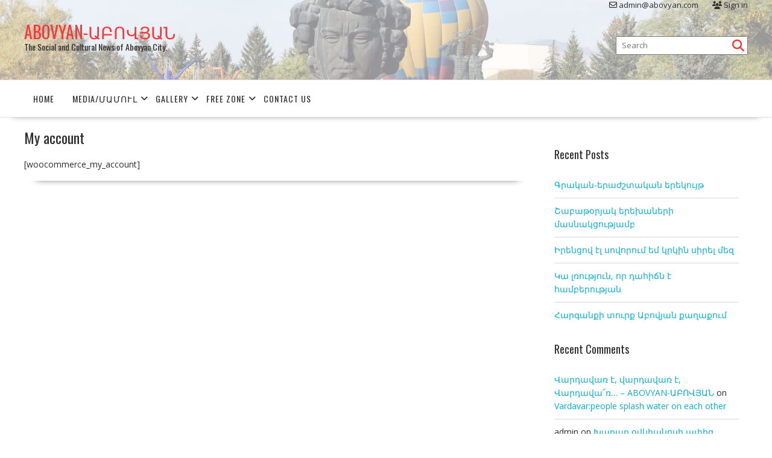

--- FILE ---
content_type: text/html; charset=UTF-8
request_url: https://abovyan.com/my-account/
body_size: 15154
content:
<!DOCTYPE html>
        <html lang="en-US" xmlns="http://www.w3.org/1999/html">
    	<head>

		        <meta charset="UTF-8">
        <meta name="viewport" content="width=device-width, initial-scale=1">
        <link rel="profile" href="http://gmpg.org/xfn/11">
        <link rel="pingback" href="https://abovyan.com/xmlrpc.php">
    <title>My account &#8211; ABOVYAN-ԱԲՈՎՅԱՆ</title>
<meta name='robots' content='max-image-preview:large' />
	<style>img:is([sizes="auto" i], [sizes^="auto," i]) { contain-intrinsic-size: 3000px 1500px }</style>
	<link rel='dns-prefetch' href='//fonts.googleapis.com' />
<link rel="alternate" type="application/rss+xml" title="ABOVYAN-ԱԲՈՎՅԱՆ &raquo; Feed" href="https://abovyan.com/feed/" />
<link rel="alternate" type="application/rss+xml" title="ABOVYAN-ԱԲՈՎՅԱՆ &raquo; Comments Feed" href="https://abovyan.com/comments/feed/" />
<script type="text/javascript">
/* <![CDATA[ */
window._wpemojiSettings = {"baseUrl":"https:\/\/s.w.org\/images\/core\/emoji\/16.0.1\/72x72\/","ext":".png","svgUrl":"https:\/\/s.w.org\/images\/core\/emoji\/16.0.1\/svg\/","svgExt":".svg","source":{"concatemoji":"https:\/\/abovyan.com\/wp-includes\/js\/wp-emoji-release.min.js?ver=6.8.3"}};
/*! This file is auto-generated */
!function(s,n){var o,i,e;function c(e){try{var t={supportTests:e,timestamp:(new Date).valueOf()};sessionStorage.setItem(o,JSON.stringify(t))}catch(e){}}function p(e,t,n){e.clearRect(0,0,e.canvas.width,e.canvas.height),e.fillText(t,0,0);var t=new Uint32Array(e.getImageData(0,0,e.canvas.width,e.canvas.height).data),a=(e.clearRect(0,0,e.canvas.width,e.canvas.height),e.fillText(n,0,0),new Uint32Array(e.getImageData(0,0,e.canvas.width,e.canvas.height).data));return t.every(function(e,t){return e===a[t]})}function u(e,t){e.clearRect(0,0,e.canvas.width,e.canvas.height),e.fillText(t,0,0);for(var n=e.getImageData(16,16,1,1),a=0;a<n.data.length;a++)if(0!==n.data[a])return!1;return!0}function f(e,t,n,a){switch(t){case"flag":return n(e,"\ud83c\udff3\ufe0f\u200d\u26a7\ufe0f","\ud83c\udff3\ufe0f\u200b\u26a7\ufe0f")?!1:!n(e,"\ud83c\udde8\ud83c\uddf6","\ud83c\udde8\u200b\ud83c\uddf6")&&!n(e,"\ud83c\udff4\udb40\udc67\udb40\udc62\udb40\udc65\udb40\udc6e\udb40\udc67\udb40\udc7f","\ud83c\udff4\u200b\udb40\udc67\u200b\udb40\udc62\u200b\udb40\udc65\u200b\udb40\udc6e\u200b\udb40\udc67\u200b\udb40\udc7f");case"emoji":return!a(e,"\ud83e\udedf")}return!1}function g(e,t,n,a){var r="undefined"!=typeof WorkerGlobalScope&&self instanceof WorkerGlobalScope?new OffscreenCanvas(300,150):s.createElement("canvas"),o=r.getContext("2d",{willReadFrequently:!0}),i=(o.textBaseline="top",o.font="600 32px Arial",{});return e.forEach(function(e){i[e]=t(o,e,n,a)}),i}function t(e){var t=s.createElement("script");t.src=e,t.defer=!0,s.head.appendChild(t)}"undefined"!=typeof Promise&&(o="wpEmojiSettingsSupports",i=["flag","emoji"],n.supports={everything:!0,everythingExceptFlag:!0},e=new Promise(function(e){s.addEventListener("DOMContentLoaded",e,{once:!0})}),new Promise(function(t){var n=function(){try{var e=JSON.parse(sessionStorage.getItem(o));if("object"==typeof e&&"number"==typeof e.timestamp&&(new Date).valueOf()<e.timestamp+604800&&"object"==typeof e.supportTests)return e.supportTests}catch(e){}return null}();if(!n){if("undefined"!=typeof Worker&&"undefined"!=typeof OffscreenCanvas&&"undefined"!=typeof URL&&URL.createObjectURL&&"undefined"!=typeof Blob)try{var e="postMessage("+g.toString()+"("+[JSON.stringify(i),f.toString(),p.toString(),u.toString()].join(",")+"));",a=new Blob([e],{type:"text/javascript"}),r=new Worker(URL.createObjectURL(a),{name:"wpTestEmojiSupports"});return void(r.onmessage=function(e){c(n=e.data),r.terminate(),t(n)})}catch(e){}c(n=g(i,f,p,u))}t(n)}).then(function(e){for(var t in e)n.supports[t]=e[t],n.supports.everything=n.supports.everything&&n.supports[t],"flag"!==t&&(n.supports.everythingExceptFlag=n.supports.everythingExceptFlag&&n.supports[t]);n.supports.everythingExceptFlag=n.supports.everythingExceptFlag&&!n.supports.flag,n.DOMReady=!1,n.readyCallback=function(){n.DOMReady=!0}}).then(function(){return e}).then(function(){var e;n.supports.everything||(n.readyCallback(),(e=n.source||{}).concatemoji?t(e.concatemoji):e.wpemoji&&e.twemoji&&(t(e.twemoji),t(e.wpemoji)))}))}((window,document),window._wpemojiSettings);
/* ]]> */
</script>
<style id='wp-emoji-styles-inline-css' type='text/css'>

	img.wp-smiley, img.emoji {
		display: inline !important;
		border: none !important;
		box-shadow: none !important;
		height: 1em !important;
		width: 1em !important;
		margin: 0 0.07em !important;
		vertical-align: -0.1em !important;
		background: none !important;
		padding: 0 !important;
	}
</style>
<link rel='stylesheet' id='wp-block-library-css' href='https://abovyan.com/wp-includes/css/dist/block-library/style.min.css?ver=6.8.3' type='text/css' media='all' />
<style id='wp-block-library-theme-inline-css' type='text/css'>
.wp-block-audio :where(figcaption){color:#555;font-size:13px;text-align:center}.is-dark-theme .wp-block-audio :where(figcaption){color:#ffffffa6}.wp-block-audio{margin:0 0 1em}.wp-block-code{border:1px solid #ccc;border-radius:4px;font-family:Menlo,Consolas,monaco,monospace;padding:.8em 1em}.wp-block-embed :where(figcaption){color:#555;font-size:13px;text-align:center}.is-dark-theme .wp-block-embed :where(figcaption){color:#ffffffa6}.wp-block-embed{margin:0 0 1em}.blocks-gallery-caption{color:#555;font-size:13px;text-align:center}.is-dark-theme .blocks-gallery-caption{color:#ffffffa6}:root :where(.wp-block-image figcaption){color:#555;font-size:13px;text-align:center}.is-dark-theme :root :where(.wp-block-image figcaption){color:#ffffffa6}.wp-block-image{margin:0 0 1em}.wp-block-pullquote{border-bottom:4px solid;border-top:4px solid;color:currentColor;margin-bottom:1.75em}.wp-block-pullquote cite,.wp-block-pullquote footer,.wp-block-pullquote__citation{color:currentColor;font-size:.8125em;font-style:normal;text-transform:uppercase}.wp-block-quote{border-left:.25em solid;margin:0 0 1.75em;padding-left:1em}.wp-block-quote cite,.wp-block-quote footer{color:currentColor;font-size:.8125em;font-style:normal;position:relative}.wp-block-quote:where(.has-text-align-right){border-left:none;border-right:.25em solid;padding-left:0;padding-right:1em}.wp-block-quote:where(.has-text-align-center){border:none;padding-left:0}.wp-block-quote.is-large,.wp-block-quote.is-style-large,.wp-block-quote:where(.is-style-plain){border:none}.wp-block-search .wp-block-search__label{font-weight:700}.wp-block-search__button{border:1px solid #ccc;padding:.375em .625em}:where(.wp-block-group.has-background){padding:1.25em 2.375em}.wp-block-separator.has-css-opacity{opacity:.4}.wp-block-separator{border:none;border-bottom:2px solid;margin-left:auto;margin-right:auto}.wp-block-separator.has-alpha-channel-opacity{opacity:1}.wp-block-separator:not(.is-style-wide):not(.is-style-dots){width:100px}.wp-block-separator.has-background:not(.is-style-dots){border-bottom:none;height:1px}.wp-block-separator.has-background:not(.is-style-wide):not(.is-style-dots){height:2px}.wp-block-table{margin:0 0 1em}.wp-block-table td,.wp-block-table th{word-break:normal}.wp-block-table :where(figcaption){color:#555;font-size:13px;text-align:center}.is-dark-theme .wp-block-table :where(figcaption){color:#ffffffa6}.wp-block-video :where(figcaption){color:#555;font-size:13px;text-align:center}.is-dark-theme .wp-block-video :where(figcaption){color:#ffffffa6}.wp-block-video{margin:0 0 1em}:root :where(.wp-block-template-part.has-background){margin-bottom:0;margin-top:0;padding:1.25em 2.375em}
</style>
<style id='classic-theme-styles-inline-css' type='text/css'>
/*! This file is auto-generated */
.wp-block-button__link{color:#fff;background-color:#32373c;border-radius:9999px;box-shadow:none;text-decoration:none;padding:calc(.667em + 2px) calc(1.333em + 2px);font-size:1.125em}.wp-block-file__button{background:#32373c;color:#fff;text-decoration:none}
</style>
<style id='global-styles-inline-css' type='text/css'>
:root{--wp--preset--aspect-ratio--square: 1;--wp--preset--aspect-ratio--4-3: 4/3;--wp--preset--aspect-ratio--3-4: 3/4;--wp--preset--aspect-ratio--3-2: 3/2;--wp--preset--aspect-ratio--2-3: 2/3;--wp--preset--aspect-ratio--16-9: 16/9;--wp--preset--aspect-ratio--9-16: 9/16;--wp--preset--color--black: #000000;--wp--preset--color--cyan-bluish-gray: #abb8c3;--wp--preset--color--white: #ffffff;--wp--preset--color--pale-pink: #f78da7;--wp--preset--color--vivid-red: #cf2e2e;--wp--preset--color--luminous-vivid-orange: #ff6900;--wp--preset--color--luminous-vivid-amber: #fcb900;--wp--preset--color--light-green-cyan: #7bdcb5;--wp--preset--color--vivid-green-cyan: #00d084;--wp--preset--color--pale-cyan-blue: #8ed1fc;--wp--preset--color--vivid-cyan-blue: #0693e3;--wp--preset--color--vivid-purple: #9b51e0;--wp--preset--gradient--vivid-cyan-blue-to-vivid-purple: linear-gradient(135deg,rgba(6,147,227,1) 0%,rgb(155,81,224) 100%);--wp--preset--gradient--light-green-cyan-to-vivid-green-cyan: linear-gradient(135deg,rgb(122,220,180) 0%,rgb(0,208,130) 100%);--wp--preset--gradient--luminous-vivid-amber-to-luminous-vivid-orange: linear-gradient(135deg,rgba(252,185,0,1) 0%,rgba(255,105,0,1) 100%);--wp--preset--gradient--luminous-vivid-orange-to-vivid-red: linear-gradient(135deg,rgba(255,105,0,1) 0%,rgb(207,46,46) 100%);--wp--preset--gradient--very-light-gray-to-cyan-bluish-gray: linear-gradient(135deg,rgb(238,238,238) 0%,rgb(169,184,195) 100%);--wp--preset--gradient--cool-to-warm-spectrum: linear-gradient(135deg,rgb(74,234,220) 0%,rgb(151,120,209) 20%,rgb(207,42,186) 40%,rgb(238,44,130) 60%,rgb(251,105,98) 80%,rgb(254,248,76) 100%);--wp--preset--gradient--blush-light-purple: linear-gradient(135deg,rgb(255,206,236) 0%,rgb(152,150,240) 100%);--wp--preset--gradient--blush-bordeaux: linear-gradient(135deg,rgb(254,205,165) 0%,rgb(254,45,45) 50%,rgb(107,0,62) 100%);--wp--preset--gradient--luminous-dusk: linear-gradient(135deg,rgb(255,203,112) 0%,rgb(199,81,192) 50%,rgb(65,88,208) 100%);--wp--preset--gradient--pale-ocean: linear-gradient(135deg,rgb(255,245,203) 0%,rgb(182,227,212) 50%,rgb(51,167,181) 100%);--wp--preset--gradient--electric-grass: linear-gradient(135deg,rgb(202,248,128) 0%,rgb(113,206,126) 100%);--wp--preset--gradient--midnight: linear-gradient(135deg,rgb(2,3,129) 0%,rgb(40,116,252) 100%);--wp--preset--font-size--small: 13px;--wp--preset--font-size--medium: 20px;--wp--preset--font-size--large: 36px;--wp--preset--font-size--x-large: 42px;--wp--preset--spacing--20: 0.44rem;--wp--preset--spacing--30: 0.67rem;--wp--preset--spacing--40: 1rem;--wp--preset--spacing--50: 1.5rem;--wp--preset--spacing--60: 2.25rem;--wp--preset--spacing--70: 3.38rem;--wp--preset--spacing--80: 5.06rem;--wp--preset--shadow--natural: 6px 6px 9px rgba(0, 0, 0, 0.2);--wp--preset--shadow--deep: 12px 12px 50px rgba(0, 0, 0, 0.4);--wp--preset--shadow--sharp: 6px 6px 0px rgba(0, 0, 0, 0.2);--wp--preset--shadow--outlined: 6px 6px 0px -3px rgba(255, 255, 255, 1), 6px 6px rgba(0, 0, 0, 1);--wp--preset--shadow--crisp: 6px 6px 0px rgba(0, 0, 0, 1);}:where(.is-layout-flex){gap: 0.5em;}:where(.is-layout-grid){gap: 0.5em;}body .is-layout-flex{display: flex;}.is-layout-flex{flex-wrap: wrap;align-items: center;}.is-layout-flex > :is(*, div){margin: 0;}body .is-layout-grid{display: grid;}.is-layout-grid > :is(*, div){margin: 0;}:where(.wp-block-columns.is-layout-flex){gap: 2em;}:where(.wp-block-columns.is-layout-grid){gap: 2em;}:where(.wp-block-post-template.is-layout-flex){gap: 1.25em;}:where(.wp-block-post-template.is-layout-grid){gap: 1.25em;}.has-black-color{color: var(--wp--preset--color--black) !important;}.has-cyan-bluish-gray-color{color: var(--wp--preset--color--cyan-bluish-gray) !important;}.has-white-color{color: var(--wp--preset--color--white) !important;}.has-pale-pink-color{color: var(--wp--preset--color--pale-pink) !important;}.has-vivid-red-color{color: var(--wp--preset--color--vivid-red) !important;}.has-luminous-vivid-orange-color{color: var(--wp--preset--color--luminous-vivid-orange) !important;}.has-luminous-vivid-amber-color{color: var(--wp--preset--color--luminous-vivid-amber) !important;}.has-light-green-cyan-color{color: var(--wp--preset--color--light-green-cyan) !important;}.has-vivid-green-cyan-color{color: var(--wp--preset--color--vivid-green-cyan) !important;}.has-pale-cyan-blue-color{color: var(--wp--preset--color--pale-cyan-blue) !important;}.has-vivid-cyan-blue-color{color: var(--wp--preset--color--vivid-cyan-blue) !important;}.has-vivid-purple-color{color: var(--wp--preset--color--vivid-purple) !important;}.has-black-background-color{background-color: var(--wp--preset--color--black) !important;}.has-cyan-bluish-gray-background-color{background-color: var(--wp--preset--color--cyan-bluish-gray) !important;}.has-white-background-color{background-color: var(--wp--preset--color--white) !important;}.has-pale-pink-background-color{background-color: var(--wp--preset--color--pale-pink) !important;}.has-vivid-red-background-color{background-color: var(--wp--preset--color--vivid-red) !important;}.has-luminous-vivid-orange-background-color{background-color: var(--wp--preset--color--luminous-vivid-orange) !important;}.has-luminous-vivid-amber-background-color{background-color: var(--wp--preset--color--luminous-vivid-amber) !important;}.has-light-green-cyan-background-color{background-color: var(--wp--preset--color--light-green-cyan) !important;}.has-vivid-green-cyan-background-color{background-color: var(--wp--preset--color--vivid-green-cyan) !important;}.has-pale-cyan-blue-background-color{background-color: var(--wp--preset--color--pale-cyan-blue) !important;}.has-vivid-cyan-blue-background-color{background-color: var(--wp--preset--color--vivid-cyan-blue) !important;}.has-vivid-purple-background-color{background-color: var(--wp--preset--color--vivid-purple) !important;}.has-black-border-color{border-color: var(--wp--preset--color--black) !important;}.has-cyan-bluish-gray-border-color{border-color: var(--wp--preset--color--cyan-bluish-gray) !important;}.has-white-border-color{border-color: var(--wp--preset--color--white) !important;}.has-pale-pink-border-color{border-color: var(--wp--preset--color--pale-pink) !important;}.has-vivid-red-border-color{border-color: var(--wp--preset--color--vivid-red) !important;}.has-luminous-vivid-orange-border-color{border-color: var(--wp--preset--color--luminous-vivid-orange) !important;}.has-luminous-vivid-amber-border-color{border-color: var(--wp--preset--color--luminous-vivid-amber) !important;}.has-light-green-cyan-border-color{border-color: var(--wp--preset--color--light-green-cyan) !important;}.has-vivid-green-cyan-border-color{border-color: var(--wp--preset--color--vivid-green-cyan) !important;}.has-pale-cyan-blue-border-color{border-color: var(--wp--preset--color--pale-cyan-blue) !important;}.has-vivid-cyan-blue-border-color{border-color: var(--wp--preset--color--vivid-cyan-blue) !important;}.has-vivid-purple-border-color{border-color: var(--wp--preset--color--vivid-purple) !important;}.has-vivid-cyan-blue-to-vivid-purple-gradient-background{background: var(--wp--preset--gradient--vivid-cyan-blue-to-vivid-purple) !important;}.has-light-green-cyan-to-vivid-green-cyan-gradient-background{background: var(--wp--preset--gradient--light-green-cyan-to-vivid-green-cyan) !important;}.has-luminous-vivid-amber-to-luminous-vivid-orange-gradient-background{background: var(--wp--preset--gradient--luminous-vivid-amber-to-luminous-vivid-orange) !important;}.has-luminous-vivid-orange-to-vivid-red-gradient-background{background: var(--wp--preset--gradient--luminous-vivid-orange-to-vivid-red) !important;}.has-very-light-gray-to-cyan-bluish-gray-gradient-background{background: var(--wp--preset--gradient--very-light-gray-to-cyan-bluish-gray) !important;}.has-cool-to-warm-spectrum-gradient-background{background: var(--wp--preset--gradient--cool-to-warm-spectrum) !important;}.has-blush-light-purple-gradient-background{background: var(--wp--preset--gradient--blush-light-purple) !important;}.has-blush-bordeaux-gradient-background{background: var(--wp--preset--gradient--blush-bordeaux) !important;}.has-luminous-dusk-gradient-background{background: var(--wp--preset--gradient--luminous-dusk) !important;}.has-pale-ocean-gradient-background{background: var(--wp--preset--gradient--pale-ocean) !important;}.has-electric-grass-gradient-background{background: var(--wp--preset--gradient--electric-grass) !important;}.has-midnight-gradient-background{background: var(--wp--preset--gradient--midnight) !important;}.has-small-font-size{font-size: var(--wp--preset--font-size--small) !important;}.has-medium-font-size{font-size: var(--wp--preset--font-size--medium) !important;}.has-large-font-size{font-size: var(--wp--preset--font-size--large) !important;}.has-x-large-font-size{font-size: var(--wp--preset--font-size--x-large) !important;}
:where(.wp-block-post-template.is-layout-flex){gap: 1.25em;}:where(.wp-block-post-template.is-layout-grid){gap: 1.25em;}
:where(.wp-block-columns.is-layout-flex){gap: 2em;}:where(.wp-block-columns.is-layout-grid){gap: 2em;}
:root :where(.wp-block-pullquote){font-size: 1.5em;line-height: 1.6;}
</style>
<link rel='stylesheet' id='contact-form-7-css' href='https://abovyan.com/wp-content/plugins/contact-form-7/includes/css/styles.css?ver=6.1.1' type='text/css' media='all' />
<link rel='stylesheet' id='online-shop-googleapis-css' href='//fonts.googleapis.com/css?family=Oswald%3A400%2C300%7COpen+Sans%3A600%2C400&#038;ver=1.0.0' type='text/css' media='all' />
<link rel='stylesheet' id='font-awesome-css' href='https://abovyan.com/wp-content/themes/online-shop/assets/library/Font-Awesome/css/font-awesome.min.css?ver=4.7.0' type='text/css' media='all' />
<link rel='stylesheet' id='online-shop-style-css' href='https://abovyan.com/wp-content/themes/online-shop/style.css?ver=1.3.2' type='text/css' media='all' />
<style id='online-shop-style-inline-css' type='text/css'>

            .slider-section .at-action-wrapper .slick-arrow,
            .beside-slider .at-action-wrapper .slick-arrow,
            mark,
            .comment-form .form-submit input,
            .read-more,
            .slider-section .cat-links a,
            .featured-desc .above-entry-meta .cat-links a,
            #calendar_wrap #wp-calendar #today,
            #calendar_wrap #wp-calendar #today a,
            .wpcf7-form input.wpcf7-submit:hover,
            .breadcrumb,
            .slicknav_btn,
            .special-menu:hover,
            .slider-buttons a,
            .yith-wcwl-wrapper,
			.wc-cart-wrapper,
			.woocommerce span.onsale,
			.new-label,
			.woocommerce a.button.add_to_cart_button,
			.woocommerce a.added_to_cart,
			.woocommerce a.button.product_type_grouped,
			.woocommerce a.button.product_type_external,
			.woocommerce .single-product #respond input#submit.alt,
			.woocommerce .single-product a.button.alt,
			.woocommerce .single-product button.button.alt,
			.woocommerce .single-product input.button.alt,
			.woocommerce #respond input#submit.alt,
			.woocommerce a.button.alt,
			.woocommerce button.button.alt,
			.woocommerce input.button.alt,
			.woocommerce .widget_shopping_cart_content .buttons a.button,
			.woocommerce div.product .woocommerce-tabs ul.tabs li:hover,
			.woocommerce div.product .woocommerce-tabs ul.tabs li.active,
			.woocommerce .cart .button,
			.woocommerce .cart input.button,
			.woocommerce input.button:disabled, 
			.woocommerce input.button:disabled[disabled],
			.woocommerce input.button:disabled:hover, 
			.woocommerce input.button:disabled[disabled]:hover,
			 .wc-cat-feature .cat-title,
			 .single-item .icon,
			 .menu-right-highlight-text,
			 .woocommerce nav.woocommerce-pagination ul li a:focus, 
			 .woocommerce nav.woocommerce-pagination ul li a:hover, 
			 .woocommerce nav.woocommerce-pagination ul li span.current,
			 .woocommerce a.button.wc-forward,
			 a.my-account,
			 .woocommerce .widget_price_filter .ui-slider .ui-slider-range,
			 .woocommerce .widget_price_filter .ui-slider .ui-slider-handle {
                background: #f73838;
                color:#fff;
            }
             a:hover,
             a:focus,
            .screen-reader-text:focus,
            .socials a:hover,
            .socials a:focus,
            .site-title a,
            .widget_search input#s,
            .search-block #searchsubmit,
            .widget_search #searchsubmit,
            .footer-sidebar .featured-desc .below-entry-meta a:hover,
            .footer-sidebar .featured-desc .below-entry-meta a:focus,
            .slider-section .slide-title:hover,
            .slider-feature-wrap a:hover,
            .slider-feature-wrap a:focus,
            .featured-desc .below-entry-meta span:hover,
            .posted-on a:hover,
            .cat-links a:hover,
            .comments-link a:hover,
            .edit-link a:hover,
            .tags-links a:hover,
            .byline a:hover,
            .nav-links a:hover,
            .posted-on a:focus,
            .cat-links a:focus,
            .comments-link a:focus,
            .edit-link a:focus,
            .tags-links a:focus,
            .byline a:focus,
            .nav-links a:focus,
            .comment-form .form-submit input:hover, .read-more:hover,
            .comment-form .form-submit input:hover, .read-more:focus,
            #online-shop-breadcrumbs a:hover,
            #online-shop-breadcrumbs a:focus,
            .wpcf7-form input.wpcf7-submit,
            .header-wrapper .menu li:hover > a,
            .header-wrapper .menu > li.current-menu-item > a,
            .header-wrapper .menu > li.current-menu-parent > a,
            .header-wrapper .menu > li.current_page_parent > a,
            .header-wrapper .menu > li.current_page_ancestor > a,
            .header-wrapper .main-navigation ul ul.sub-menu li:hover > a ,
            .woocommerce .star-rating, 
            .woocommerce ul.products li.product .star-rating,
            .woocommerce p.stars a,
            .woocommerce ul.products li.product .price,
            .woocommerce ul.products li.product .price ins .amount,
            .woocommerce a.button.add_to_cart_button:hover,
            .woocommerce a.added_to_cart:hover,
            .woocommerce a.button.product_type_grouped:hover,
            .woocommerce a.button.product_type_external:hover,
            .woocommerce .cart .button:hover,
            .woocommerce .cart input.button:hover,
            .woocommerce #respond input#submit.alt:hover,
			.woocommerce a.button.alt:hover,
			.woocommerce button.button.alt:hover,
			.woocommerce input.button.alt:hover,
			.woocommerce .woocommerce-info .button:hover,
			.woocommerce .widget_shopping_cart_content .buttons a.button:hover,
			.woocommerce div.product .woocommerce-tabs ul.tabs li a,
			.at-cat-product-wrap .product-details h3 a:hover,
			.at-tabs >span.active,
			.feature-promo .single-unit .page-details .title,
			.woocommerce-message::before,
			a.my-account:hover{
                color: #f73838;
            }
        .comment-form .form-submit input, 
        .read-more,
            .widget_search input#s,
            .tagcloud a,
            .woocommerce .cart .button, 
            .woocommerce .cart input.button,
            .woocommerce a.button.add_to_cart_button,
            .woocommerce a.added_to_cart,
            .woocommerce a.button.product_type_grouped,
            .woocommerce a.button.product_type_external,
            .woocommerce .cart .button,
            .woocommerce .cart input.button
            .woocommerce .single-product #respond input#submit.alt,
			.woocommerce .single-product a.button.alt,
			.woocommerce .single-product button.button.alt,
			.woocommerce .single-product input.button.alt,
			.woocommerce #respond input#submit.alt,
			.woocommerce a.button.alt,
			.woocommerce button.button.alt,
			.woocommerce input.button.alt,
			.woocommerce .widget_shopping_cart_content .buttons a.button,
			.woocommerce div.product .woocommerce-tabs ul.tabs:before,
			a.my-account,
            .slick-arrow:hover{
                border: 1px solid #f73838;
            }
            .nav-links .nav-previous a:hover,
            .nav-links .nav-next a:hover{
                border-top: 1px solid #f73838;
            }
            .at-title-action-wrapper,
            .page-header .page-title,
            .blog-no-image article.post.sticky,
             article.post.sticky,
             .related.products > h2,
             .cross-sells > h2,
             .cart_totals  > h2,
             .woocommerce-order-details > h2,
             .woocommerce-customer-details > h2,
             .comments-title{
                border-bottom: 1px solid #f73838;
            }
            .wpcf7-form input.wpcf7-submit{
                border: 2px solid #f73838;
            }
            .breadcrumb::after {
                border-left: 5px solid #f73838;
            }
            /*header cart*/
            .site-header .widget_shopping_cart{
                border-bottom: 3px solid #f73838;
                border-top: 3px solid #f73838;
            }
            .site-header .widget_shopping_cart:before {
                border-bottom: 10px solid #f73838;
            }
            .woocommerce-message {
                border-top-color: #f73838;
            }
        @media screen and (max-width:992px){
                .slicknav_btn{
                    border: 1px solid #f73838;
                }
                .slicknav_btn.slicknav_open{
                    border: 1px solid #ffffff;
                }
                .slicknav_nav li.current-menu-ancestor > a,
                .slicknav_nav li.current-menu-item  > a,
                .slicknav_nav li.current_page_item > a,
                .slicknav_nav li.current_page_item .slicknav_item > span{
                    color: #f73838;
                }
            }
        .header-wrapper .menu li .at-menu-desc:after,
          .menu-right-highlight-text:after{
            border-top-color:#f73838;
          }
          .woocommerce .woocommerce-MyAccount-navigation ul li.is-active a:after{
            border-left-color:#f73838;
          }
          .woocommerce .woocommerce-MyAccount-navigation ul li.is-active a,
          .woocommerce .woocommerce-MyAccount-navigation ul li.is-active a:hover{
              background:#f73838;

          }
          .header-wrapper .menu li .at-menu-desc,
          .widget_online_shop_wc_taxonomies .acme-single-cat .cat-title{
              background:#f73838;
          }
        }
                    .cat-links .at-cat-item-3{
                    color: #f73838;
                    }
                    
                    .cat-links .at-cat-item-3:hover{
                    color: #2d2d2d;
                    }
                    
                    .cat-links .at-cat-item-8{
                    color: #f73838;
                    }
                    
                    .cat-links .at-cat-item-8:hover{
                    color: #2d2d2d;
                    }
                    
                    .cat-links .at-cat-item-9{
                    color: #f73838;
                    }
                    
                    .cat-links .at-cat-item-9:hover{
                    color: #2d2d2d;
                    }
                    
                    .cat-links .at-cat-item-10{
                    color: #f73838;
                    }
                    
                    .cat-links .at-cat-item-10:hover{
                    color: #2d2d2d;
                    }
                    
                    .cat-links .at-cat-item-13{
                    color: #f73838;
                    }
                    
                    .cat-links .at-cat-item-13:hover{
                    color: #2d2d2d;
                    }
                    
                    .cat-links .at-cat-item-29{
                    color: #f73838;
                    }
                    
                    .cat-links .at-cat-item-29:hover{
                    color: #2d2d2d;
                    }
                    
                    .cat-links .at-cat-item-76{
                    color: #f73838;
                    }
                    
                    .cat-links .at-cat-item-76:hover{
                    color: #2d2d2d;
                    }
                    
</style>
<link rel='stylesheet' id='slick-css' href='https://abovyan.com/wp-content/themes/online-shop/assets/library/slick/slick.css?ver=1.8.1' type='text/css' media='all' />
<link rel='stylesheet' id='online-shop-block-front-styles-css' href='https://abovyan.com/wp-content/themes/online-shop/acmethemes/gutenberg/gutenberg-front.css?ver=1.0' type='text/css' media='all' />
<link rel='stylesheet' id='ngg_trigger_buttons-css' href='https://abovyan.com/wp-content/plugins/nextgen-gallery/static/GalleryDisplay/trigger_buttons.css?ver=4.0.3' type='text/css' media='all' />
<link rel='stylesheet' id='fancybox-0-css' href='https://abovyan.com/wp-content/plugins/nextgen-gallery/static/Lightbox/fancybox/jquery.fancybox-1.3.4.css?ver=4.0.3' type='text/css' media='all' />
<link rel='stylesheet' id='fontawesome_v4_shim_style-css' href='https://abovyan.com/wp-content/plugins/nextgen-gallery/static/FontAwesome/css/v4-shims.min.css?ver=6.8.3' type='text/css' media='all' />
<link rel='stylesheet' id='fontawesome-css' href='https://abovyan.com/wp-content/plugins/nextgen-gallery/static/FontAwesome/css/all.min.css?ver=6.8.3' type='text/css' media='all' />
<link rel='stylesheet' id='nextgen_pagination_style-css' href='https://abovyan.com/wp-content/plugins/nextgen-gallery/static/GalleryDisplay/pagination_style.css?ver=4.0.3' type='text/css' media='all' />
<link rel='stylesheet' id='nextgen_basic_thumbnails_style-css' href='https://abovyan.com/wp-content/plugins/nextgen-gallery/static/Thumbnails/nextgen_basic_thumbnails.css?ver=4.0.3' type='text/css' media='all' />
<link rel='stylesheet' id='nextgen_widgets_style-css' href='https://abovyan.com/wp-content/plugins/nextgen-gallery/static/Widget/display.css?ver=4.0.3' type='text/css' media='all' />
<link rel='stylesheet' id='wp-featherlight-css' href='https://abovyan.com/wp-content/plugins/wp-featherlight/css/wp-featherlight.min.css?ver=1.3.4' type='text/css' media='all' />
<script type="text/javascript" src="https://abovyan.com/wp-includes/js/jquery/jquery.min.js?ver=3.7.1" id="jquery-core-js"></script>
<script type="text/javascript" src="https://abovyan.com/wp-includes/js/jquery/jquery-migrate.min.js?ver=3.4.1" id="jquery-migrate-js"></script>
<!--[if lt IE 9]>
<script type="text/javascript" src="https://abovyan.com/wp-content/themes/online-shop/assets/library/html5shiv/html5shiv.min.js?ver=3.7.3" id="html5shiv-js"></script>
<![endif]-->
<!--[if lt IE 9]>
<script type="text/javascript" src="https://abovyan.com/wp-content/themes/online-shop/assets/library/respond/respond.min.js?ver=1.4.2" id="respond-js"></script>
<![endif]-->
<script type="text/javascript" id="photocrati_ajax-js-extra">
/* <![CDATA[ */
var photocrati_ajax = {"url":"https:\/\/abovyan.com\/index.php?photocrati_ajax=1","rest_url":"https:\/\/abovyan.com\/wp-json\/","wp_home_url":"https:\/\/abovyan.com","wp_site_url":"https:\/\/abovyan.com","wp_root_url":"https:\/\/abovyan.com","wp_plugins_url":"https:\/\/abovyan.com\/wp-content\/plugins","wp_content_url":"https:\/\/abovyan.com\/wp-content","wp_includes_url":"https:\/\/abovyan.com\/wp-includes\/","ngg_param_slug":"nggallery","rest_nonce":"ad3d456a72"};
/* ]]> */
</script>
<script type="text/javascript" src="https://abovyan.com/wp-content/plugins/nextgen-gallery/static/Legacy/ajax.min.js?ver=4.0.3" id="photocrati_ajax-js"></script>
<script type="text/javascript" src="https://abovyan.com/wp-content/plugins/nextgen-gallery/static/FontAwesome/js/v4-shims.min.js?ver=5.3.1" id="fontawesome_v4_shim-js"></script>
<script type="text/javascript" defer crossorigin="anonymous" data-auto-replace-svg="false" data-keep-original-source="false" data-search-pseudo-elements src="https://abovyan.com/wp-content/plugins/nextgen-gallery/static/FontAwesome/js/all.min.js?ver=5.3.1" id="fontawesome-js"></script>
<script type="text/javascript" src="https://abovyan.com/wp-content/plugins/nextgen-gallery/static/Thumbnails/nextgen_basic_thumbnails.js?ver=4.0.3" id="nextgen_basic_thumbnails_script-js"></script>
<link rel="https://api.w.org/" href="https://abovyan.com/wp-json/" /><link rel="alternate" title="JSON" type="application/json" href="https://abovyan.com/wp-json/wp/v2/pages/2775" /><link rel="EditURI" type="application/rsd+xml" title="RSD" href="https://abovyan.com/xmlrpc.php?rsd" />
<meta name="generator" content="WordPress 6.8.3" />
<link rel="canonical" href="https://abovyan.com/my-account/" />
<link rel='shortlink' href='https://abovyan.com/?p=2775' />
<link rel="alternate" title="oEmbed (JSON)" type="application/json+oembed" href="https://abovyan.com/wp-json/oembed/1.0/embed?url=https%3A%2F%2Fabovyan.com%2Fmy-account%2F" />
<link rel="alternate" title="oEmbed (XML)" type="text/xml+oembed" href="https://abovyan.com/wp-json/oembed/1.0/embed?url=https%3A%2F%2Fabovyan.com%2Fmy-account%2F&#038;format=xml" />
<style type="text/css">.recentcomments a{display:inline !important;padding:0 !important;margin:0 !important;}</style><style type="text/css" id="custom-background-css">
body.custom-background { background-image: url("https://abovyan.com/wp-content/uploads/2019/03/abovayn10.jpg"); background-position: center top; background-size: contain; background-repeat: no-repeat; background-attachment: scroll; }
</style>
			<style type="text/css" id="wp-custom-css">
			.woocommerce-shipping-destination {
display: none;
}
.widget .search-block{
	
	margin: 0;
	width: 30%;


	float:right;
}
.top-header-wrapper{
	border-bottom: 0px ;
	padding: 0;
    line-height: 1;
}
.fa-map-marker{
	display: none;
	
}		</style>
		
	</head>
<body class="wp-singular page-template-default page page-id-2775 custom-background wp-theme-online-shop wp-featherlight-captions columns-3 at-sticky-sidebar left-logo-right-ads right-sidebar group-blog">

        <div id="page" class="hfeed site">
            <a class="skip-link screen-reader-text" href="#content" title="link">Skip to content</a>
            <header id="masthead" class="site-header">
                            <div class="top-header-wrapper clearfix">
                    <div class="wrapper">
                        <div class="header-left">
				                                    </div>
                        <div class="header-right">
                            <div class='icon-box'>            <div class="icon-box col-md-3">
				                    <div class="icon">
                        <i class="fa fa-envelope-o"></i>
                    </div>
					                    <div class="icon-details">
						<span class="icon-text">admin@abovyan.com</span>                    </div>
					            </div>
			            <div class="icon-box col-md-3">
				                    <div class="icon">
                        <i class="fa fa-users"></i>
                    </div>
					                    <div class="icon-details">
						<a href="https://abovyan.com/wp-login.php"><span class="icon-text">Sign in</span></a>                    </div>
					            </div>
			</div>                        </div><!--.header-right-->
                    </div><!-- .top-header-container -->
                </div><!-- .top-header-wrapper -->
                            <div class="header-wrapper clearfix">
                <div class="wrapper">
	                                        <div class="site-logo">
			                <div class='site-title-tagline'>                                        <p class="site-title">
                                            <a href="https://abovyan.com/" rel="home">ABOVYAN-ԱԲՈՎՅԱՆ</a>
                                        </p>
						                                                        <p class="site-description">The Social and Cultural News of Abovyan City.</p>
					                </div>                        </div><!--site-logo-->
		                <div class='center-wrapper-mx-width'>                    <div class="header-ads-adv-search float-right">
		                <aside id="search-2" class="widget widget_search"><div class="search-block">
    <form action="https://abovyan.com" class="searchform" id="searchform" method="get" role="search">
        <div>
            <label for="menu-search" class="screen-reader-text"></label>
                        <input type="text"  placeholder="Search"  id="menu-search" name="s" value="">
            <button class="fa fa-search" type="submit" id="searchsubmit"></button>
        </div>
    </form>
</div></aside>                    </div>
                    </div>                </div><!--.wrapper-->
                <div class="clearfix"></div>
                <div class="navigation-wrapper">
	                                    <nav id="site-navigation" class="main-navigation  clearfix">
                        <div class="header-main-menu wrapper clearfix">
                                                        <div class="acmethemes-nav">
	                            <ul id="menu-main" class="menu"><li id="menu-item-423" class="menu-item menu-item-type-custom menu-item-object-custom menu-item-home menu-item-423"><a href="https://abovyan.com">Home</a></li>
<li id="menu-item-3207" class="menu-item menu-item-type-taxonomy menu-item-object-category menu-item-has-children menu-item-3207"><a href="https://abovyan.com/category/media-%d5%b4%d5%a1%d5%b4%d5%b8%d6%82%d5%ac/">Media/Մամուլ</a>
<ul class="sub-menu">
	<li id="menu-item-3208" class="menu-item menu-item-type-taxonomy menu-item-object-category menu-item-3208"><a href="https://abovyan.com/category/media-%d5%b4%d5%a1%d5%b4%d5%b8%d6%82%d5%ac/news/">News/Նորություններ</a></li>
	<li id="menu-item-419" class="menu-item menu-item-type-taxonomy menu-item-object-category menu-item-419"><a href="https://abovyan.com/category/media-%d5%b4%d5%a1%d5%b4%d5%b8%d6%82%d5%ac/articles/">Articles/Հոդվածներ</a></li>
</ul>
</li>
<li id="menu-item-576" class="menu-item menu-item-type-custom menu-item-object-custom menu-item-home menu-item-has-children menu-item-576"><a href="http://abovyan.com">Gallery</a>
<ul class="sub-menu">
	<li id="menu-item-600" class="menu-item menu-item-type-post_type menu-item-object-page menu-item-600"><a href="https://abovyan.com/gallery/s-hovhannes-church-in-abovyan/">S.Hovhannes Church</a></li>
	<li id="menu-item-578" class="menu-item menu-item-type-post_type menu-item-object-page menu-item-578"><a href="https://abovyan.com/gallery/abovyans-artists/">Abovyan’s Artists</a></li>
	<li id="menu-item-575" class="menu-item menu-item-type-post_type menu-item-object-page menu-item-575"><a href="https://abovyan.com/gallery/new-year-2005/">New Year 2005</a></li>
	<li id="menu-item-586" class="menu-item menu-item-type-post_type menu-item-object-page menu-item-586"><a href="https://abovyan.com/gallery/summer-2004/">Summer 2004</a></li>
	<li id="menu-item-583" class="menu-item menu-item-type-post_type menu-item-object-page menu-item-583"><a href="https://abovyan.com/gallery/fall-2006/">Fall 2006</a></li>
	<li id="menu-item-585" class="menu-item menu-item-type-post_type menu-item-object-page menu-item-585"><a href="https://abovyan.com/gallery/winter-2004/">Winter-2004</a></li>
	<li id="menu-item-584" class="menu-item menu-item-type-post_type menu-item-object-page menu-item-584"><a href="https://abovyan.com/gallery/beauty-salon-elona/">Beauty Salon Elona</a></li>
</ul>
</li>
<li id="menu-item-426" class="menu-item menu-item-type-post_type menu-item-object-page menu-item-has-children menu-item-426"><a href="https://abovyan.com/free-zone/">Free Zone</a>
<ul class="sub-menu">
	<li id="menu-item-422" class="menu-item menu-item-type-taxonomy menu-item-object-category menu-item-422"><a href="https://abovyan.com/category/creations-in-english/">Creations in English</a></li>
	<li id="menu-item-421" class="menu-item menu-item-type-taxonomy menu-item-object-category menu-item-421"><a href="https://abovyan.com/category/creations-in-armenian/">Creations in Armenian</a></li>
</ul>
</li>
<li id="menu-item-513" class="menu-item menu-item-type-post_type menu-item-object-page menu-item-513"><a href="https://abovyan.com/contact-us/">Contact Us</a></li>
</ul>                            </div>
                        </div>
                        <div class="responsive-slick-menu clearfix"></div>
                    </nav>
                                        <!-- #site-navigation -->
                </div>
                <!-- .header-container -->
            </div>
            <!-- header-wrapper-->
        </header>
        <!-- #masthead -->
            <div class="content-wrapper clearfix">
            <div id="content" class="wrapper site-content">
        	<div id="primary" class="content-area">
		<main id="main" class="site-main">
			<article id="post-2775" class="blog-no-image post-2775 page type-page status-publish hentry">
    <!--post thumbnal options-->
		<header class="entry-header">
		<h1 class="entry-title">My account</h1>	</header><!-- .entry-header -->
	<div class="entry-content clearfix">
		<p>[woocommerce_my_account]</p>
	</div><!-- .entry-content -->

    </article><!-- #post-## -->		</main><!-- #main -->
	</div><!-- #primary -->
    <div id="secondary-right" class="widget-area sidebar secondary-sidebar float-right" role="complementary">
        <div id="sidebar-section-top" class="widget-area sidebar clearfix">
			
		<aside id="recent-posts-2" class="widget widget_recent_entries">
		<div class="at-title-action-wrapper clearfix"><h3 class="widget-title">Recent Posts</h3></div>
		<ul>
											<li>
					<a href="https://abovyan.com/2022/04/poetry-evening/">Գրական-երաժշտական երեկույթ</a>
									</li>
											<li>
					<a href="https://abovyan.com/2022/04/%d5%b7%d5%a1%d5%a2%d5%a1%d5%a9%d6%85%d6%80%d5%b5%d5%a1%d5%af-%d5%a5%d6%80%d5%a5%d5%ad%d5%a1%d5%b6%d5%a5%d6%80%d5%ab-%d5%b4%d5%a1%d5%bd%d5%b6%d5%a1%d5%af%d6%81%d5%b8%d6%82%d5%a9%d5%b5%d5%a1%d5%b4%d5%a2/">Շաբաթօրյակ երեխաների մասնակցությամբ</a>
									</li>
											<li>
					<a href="https://abovyan.com/2021/10/memorial-fountain/">Իրենցով էլ սովորում եմ կրկին սիրել մեզ</a>
									</li>
											<li>
					<a href="https://abovyan.com/2021/09/doctors-artsakh/">Կա լռություն, որ դահիճն է համբերության</a>
									</li>
											<li>
					<a href="https://abovyan.com/2021/06/tribute-in-abovyan/">Հարգանքի տուրք Աբովյան քաղաքում</a>
									</li>
					</ul>

		</aside><aside id="recent-comments-2" class="widget widget_recent_comments"><div class="at-title-action-wrapper clearfix"><h3 class="widget-title">Recent Comments</h3></div><ul id="recentcomments"><li class="recentcomments"><span class="comment-author-link"><a href="https://abovyan.com/2020/07/vardavar-abovyan/" class="url" rel="ugc">Վարդավառ է, վարդավառ է, Վարդավա՜ռ… &#8211; ABOVYAN-ԱԲՈՎՅԱՆ</a></span> on <a href="https://abovyan.com/2004/07/vardavarpeople-splash-water-on-each-other/#comment-1200">Vardavar:people splash water on each other</a></li><li class="recentcomments"><span class="comment-author-link">admin</span> on <a href="https://abovyan.com/2012/12/%d5%ad%d5%a1%d5%b2%d5%a1%d5%b2-%d6%85%d5%be%d5%af%d5%ab%d5%a1%d5%b6%d5%b8%d5%bd%d5%ab-%d5%a1%d6%83%d5%ab%d6%81-%d5%a3%d6%80%d5%b8%d6%82%d5%b4-%d5%a7-%d5%a1%d6%80%d5%be%d5%a5%d5%bd%d5%bf%d5%a1%d5%a3/#comment-1142">Խաղաղ օվկիանոսի ափից գրում է արվեստագետ Ալեքսանդր Մարությանը</a></li><li class="recentcomments"><span class="comment-author-link">schap.media</span> on <a href="https://abovyan.com/2012/12/%d5%ad%d5%a1%d5%b2%d5%a1%d5%b2-%d6%85%d5%be%d5%af%d5%ab%d5%a1%d5%b6%d5%b8%d5%bd%d5%ab-%d5%a1%d6%83%d5%ab%d6%81-%d5%a3%d6%80%d5%b8%d6%82%d5%b4-%d5%a7-%d5%a1%d6%80%d5%be%d5%a5%d5%bd%d5%bf%d5%a1%d5%a3/#comment-1138">Խաղաղ օվկիանոսի ափից գրում է արվեստագետ Ալեքսանդր Մարությանը</a></li><li class="recentcomments"><span class="comment-author-link">admin</span> on <a href="https://abovyan.com/?p=3335/#comment-922">Colored Miracle / Գունեղ հրաշք</a></li><li class="recentcomments"><span class="comment-author-link">admin</span> on <a href="https://abovyan.com/?p=3380/#comment-921">Raffaello Yellow Roses/Ռաֆաելլօ դեղին վարդեր</a></li></ul></aside><aside id="archives-2" class="widget widget_archive"><div class="at-title-action-wrapper clearfix"><h3 class="widget-title">Archives</h3></div>		<label class="screen-reader-text" for="archives-dropdown-2">Archives</label>
		<select id="archives-dropdown-2" name="archive-dropdown">
			
			<option value="">Select Month</option>
				<option value='https://abovyan.com/2022/04/'> April 2022 </option>
	<option value='https://abovyan.com/2021/10/'> October 2021 </option>
	<option value='https://abovyan.com/2021/09/'> September 2021 </option>
	<option value='https://abovyan.com/2021/06/'> June 2021 </option>
	<option value='https://abovyan.com/2021/05/'> May 2021 </option>
	<option value='https://abovyan.com/2021/04/'> April 2021 </option>
	<option value='https://abovyan.com/2021/03/'> March 2021 </option>
	<option value='https://abovyan.com/2021/02/'> February 2021 </option>
	<option value='https://abovyan.com/2021/01/'> January 2021 </option>
	<option value='https://abovyan.com/2020/09/'> September 2020 </option>
	<option value='https://abovyan.com/2020/08/'> August 2020 </option>
	<option value='https://abovyan.com/2020/07/'> July 2020 </option>
	<option value='https://abovyan.com/2020/05/'> May 2020 </option>
	<option value='https://abovyan.com/2020/04/'> April 2020 </option>
	<option value='https://abovyan.com/2020/03/'> March 2020 </option>
	<option value='https://abovyan.com/2020/02/'> February 2020 </option>
	<option value='https://abovyan.com/2020/01/'> January 2020 </option>
	<option value='https://abovyan.com/2019/12/'> December 2019 </option>
	<option value='https://abovyan.com/2019/11/'> November 2019 </option>
	<option value='https://abovyan.com/2019/10/'> October 2019 </option>
	<option value='https://abovyan.com/2019/09/'> September 2019 </option>
	<option value='https://abovyan.com/2019/08/'> August 2019 </option>
	<option value='https://abovyan.com/2019/07/'> July 2019 </option>
	<option value='https://abovyan.com/2019/06/'> June 2019 </option>
	<option value='https://abovyan.com/2019/05/'> May 2019 </option>
	<option value='https://abovyan.com/2019/04/'> April 2019 </option>
	<option value='https://abovyan.com/2019/03/'> March 2019 </option>
	<option value='https://abovyan.com/2019/02/'> February 2019 </option>
	<option value='https://abovyan.com/2019/01/'> January 2019 </option>
	<option value='https://abovyan.com/2018/12/'> December 2018 </option>
	<option value='https://abovyan.com/2018/11/'> November 2018 </option>
	<option value='https://abovyan.com/2018/10/'> October 2018 </option>
	<option value='https://abovyan.com/2018/08/'> August 2018 </option>
	<option value='https://abovyan.com/2018/05/'> May 2018 </option>
	<option value='https://abovyan.com/2018/04/'> April 2018 </option>
	<option value='https://abovyan.com/2018/03/'> March 2018 </option>
	<option value='https://abovyan.com/2017/10/'> October 2017 </option>
	<option value='https://abovyan.com/2017/09/'> September 2017 </option>
	<option value='https://abovyan.com/2017/05/'> May 2017 </option>
	<option value='https://abovyan.com/2016/06/'> June 2016 </option>
	<option value='https://abovyan.com/2015/06/'> June 2015 </option>
	<option value='https://abovyan.com/2015/05/'> May 2015 </option>
	<option value='https://abovyan.com/2015/04/'> April 2015 </option>
	<option value='https://abovyan.com/2015/03/'> March 2015 </option>
	<option value='https://abovyan.com/2014/07/'> July 2014 </option>
	<option value='https://abovyan.com/2013/11/'> November 2013 </option>
	<option value='https://abovyan.com/2013/10/'> October 2013 </option>
	<option value='https://abovyan.com/2013/07/'> July 2013 </option>
	<option value='https://abovyan.com/2013/05/'> May 2013 </option>
	<option value='https://abovyan.com/2013/03/'> March 2013 </option>
	<option value='https://abovyan.com/2013/02/'> February 2013 </option>
	<option value='https://abovyan.com/2013/01/'> January 2013 </option>
	<option value='https://abovyan.com/2012/12/'> December 2012 </option>
	<option value='https://abovyan.com/2012/06/'> June 2012 </option>
	<option value='https://abovyan.com/2012/04/'> April 2012 </option>
	<option value='https://abovyan.com/2012/03/'> March 2012 </option>
	<option value='https://abovyan.com/2012/02/'> February 2012 </option>
	<option value='https://abovyan.com/2011/12/'> December 2011 </option>
	<option value='https://abovyan.com/2011/07/'> July 2011 </option>
	<option value='https://abovyan.com/2011/06/'> June 2011 </option>
	<option value='https://abovyan.com/2011/05/'> May 2011 </option>
	<option value='https://abovyan.com/2011/04/'> April 2011 </option>
	<option value='https://abovyan.com/2011/03/'> March 2011 </option>
	<option value='https://abovyan.com/2011/01/'> January 2011 </option>
	<option value='https://abovyan.com/2010/03/'> March 2010 </option>
	<option value='https://abovyan.com/2010/02/'> February 2010 </option>
	<option value='https://abovyan.com/2009/10/'> October 2009 </option>
	<option value='https://abovyan.com/2009/08/'> August 2009 </option>
	<option value='https://abovyan.com/2009/06/'> June 2009 </option>
	<option value='https://abovyan.com/2009/05/'> May 2009 </option>
	<option value='https://abovyan.com/2009/04/'> April 2009 </option>
	<option value='https://abovyan.com/2009/03/'> March 2009 </option>
	<option value='https://abovyan.com/2006/11/'> November 2006 </option>
	<option value='https://abovyan.com/2005/11/'> November 2005 </option>
	<option value='https://abovyan.com/2005/10/'> October 2005 </option>
	<option value='https://abovyan.com/2005/09/'> September 2005 </option>
	<option value='https://abovyan.com/2005/08/'> August 2005 </option>
	<option value='https://abovyan.com/2005/07/'> July 2005 </option>
	<option value='https://abovyan.com/2005/06/'> June 2005 </option>
	<option value='https://abovyan.com/2005/05/'> May 2005 </option>
	<option value='https://abovyan.com/2005/04/'> April 2005 </option>
	<option value='https://abovyan.com/2005/03/'> March 2005 </option>
	<option value='https://abovyan.com/2005/02/'> February 2005 </option>
	<option value='https://abovyan.com/2005/01/'> January 2005 </option>
	<option value='https://abovyan.com/2004/12/'> December 2004 </option>
	<option value='https://abovyan.com/2004/11/'> November 2004 </option>
	<option value='https://abovyan.com/2004/10/'> October 2004 </option>
	<option value='https://abovyan.com/2004/09/'> September 2004 </option>
	<option value='https://abovyan.com/2004/08/'> August 2004 </option>
	<option value='https://abovyan.com/2004/07/'> July 2004 </option>
	<option value='https://abovyan.com/2004/06/'> June 2004 </option>
	<option value='https://abovyan.com/2004/05/'> May 2004 </option>
	<option value='https://abovyan.com/2004/04/'> April 2004 </option>
	<option value='https://abovyan.com/2004/03/'> March 2004 </option>
	<option value='https://abovyan.com/2004/02/'> February 2004 </option>
	<option value='https://abovyan.com/2004/01/'> January 2004 </option>
	<option value='https://abovyan.com/2003/05/'> May 2003 </option>
	<option value='https://abovyan.com/2003/04/'> April 2003 </option>
	<option value='https://abovyan.com/2003/03/'> March 2003 </option>
	<option value='https://abovyan.com/2003/02/'> February 2003 </option>
	<option value='https://abovyan.com/1984/09/'> September 1984 </option>

		</select>

			<script type="text/javascript">
/* <![CDATA[ */

(function() {
	var dropdown = document.getElementById( "archives-dropdown-2" );
	function onSelectChange() {
		if ( dropdown.options[ dropdown.selectedIndex ].value !== '' ) {
			document.location.href = this.options[ this.selectedIndex ].value;
		}
	}
	dropdown.onchange = onSelectChange;
})();

/* ]]> */
</script>
</aside><aside id="categories-2" class="widget widget_categories"><div class="at-title-action-wrapper clearfix"><h3 class="widget-title">Categories</h3></div>
			<ul>
					<li class="cat-item cat-item-29"><a href="https://abovyan.com/category/advertisement/">Advertisement</a>
</li>
	<li class="cat-item cat-item-8"><a href="https://abovyan.com/category/media-%d5%b4%d5%a1%d5%b4%d5%b8%d6%82%d5%ac/articles/">Articles/Հոդվածներ</a>
</li>
	<li class="cat-item cat-item-10"><a href="https://abovyan.com/category/creations-in-armenian/">Creations in Armenian</a>
</li>
	<li class="cat-item cat-item-9"><a href="https://abovyan.com/category/creations-in-english/">Creations in English</a>
</li>
	<li class="cat-item cat-item-76"><a href="https://abovyan.com/category/media-%d5%b4%d5%a1%d5%b4%d5%b8%d6%82%d5%ac/">Media/Մամուլ</a>
</li>
	<li class="cat-item cat-item-3"><a href="https://abovyan.com/category/media-%d5%b4%d5%a1%d5%b4%d5%b8%d6%82%d5%ac/news/">News/Նորություններ</a>
</li>
	<li class="cat-item cat-item-13"><a href="https://abovyan.com/category/newsflash/">NewsFlash</a>
</li>
			</ul>

			</aside><aside id="custom_html-2" class="widget_text widget widget_custom_html"><div class="textwidget custom-html-widget"><script async src="https://pagead2.googlesyndication.com/pagead/js/adsbygoogle.js"></script>
<!-- Abovyan 2020 -->
<ins class="adsbygoogle"
     style="display:block"
     data-ad-client="ca-pub-0150434408588069"
     data-ad-slot="9749050944"
     data-ad-format="auto"
     data-full-width-responsive="true"></ins>
<script>
     (adsbygoogle = window.adsbygoogle || []).push({});
</script></div></aside><aside id="media_image-5" class="widget widget_media_image"><div class="at-title-action-wrapper clearfix"><h3 class="widget-title">Ջերմ հյուրատուն, համով միջավայր</h3></div><a href="https://www.facebook.com/Red-House-Hatis-344892519492446/"><img width="400" height="450" src="https://abovyan.com/wp-content/uploads/2019/07/Red_House_Hatis-1.jpg" class="image wp-image-4356  attachment-full size-full" alt="" style="max-width: 100%; height: auto;" decoding="async" loading="lazy" srcset="https://abovyan.com/wp-content/uploads/2019/07/Red_House_Hatis-1.jpg 400w, https://abovyan.com/wp-content/uploads/2019/07/Red_House_Hatis-1-267x300.jpg 267w" sizes="auto, (max-width: 400px) 100vw, 400px" /></a></aside><aside id="media_image-4" class="widget widget_media_image"><div class="at-title-action-wrapper clearfix"><h3 class="widget-title">Գլենդելի աբովյանցիների ավագների թիմը</h3></div><a href="https://abovyan.com/2009/05/abovyans-football-veterans-team-in-glendale-in-armenian/"><img width="300" height="225" src="https://abovyan.com/wp-content/uploads/2009/05/gol_ararat73-300x225.jpg" class="image wp-image-3951  attachment-medium size-medium" alt="" style="max-width: 100%; height: auto;" decoding="async" loading="lazy" srcset="https://abovyan.com/wp-content/uploads/2009/05/gol_ararat73-300x225.jpg 300w, https://abovyan.com/wp-content/uploads/2009/05/gol_ararat73-768x576.jpg 768w, https://abovyan.com/wp-content/uploads/2009/05/gol_ararat73-1024x768.jpg 1024w, https://abovyan.com/wp-content/uploads/2009/05/gol_ararat73-600x450.jpg 600w, https://abovyan.com/wp-content/uploads/2009/05/gol_ararat73.jpg 1656w" sizes="auto, (max-width: 300px) 100vw, 300px" /></a></aside>        </div>
    </div>
        </div><!-- #content -->
        </div><!-- content-wrapper-->
            <div class="clearfix"></div>
        <footer id="colophon" class="site-footer">
            <div class="footer-wrapper">
                                <div class="top-bottom wrapper">
                                        <div class="clearfix"></div>
                </div><!-- top-bottom-->
                <div class="footer-copyright">
                    <div class="wrapper">
	                                                <div class="site-info-left">
                                [Not a valid template]                            </div>
                                                <div class="site-info">
                            <span>
		                        			                        Copyright &copy; All Right Reserved		                                                    </span>
                                                    </div><!-- .site-info -->
                    </div>
                    <div class="clearfix"></div>
                </div>
            </div><!-- footer-wrapper-->
        </footer><!-- #colophon -->
            </div><!-- #page -->
    <script type="speculationrules">
{"prefetch":[{"source":"document","where":{"and":[{"href_matches":"\/*"},{"not":{"href_matches":["\/wp-*.php","\/wp-admin\/*","\/wp-content\/uploads\/*","\/wp-content\/*","\/wp-content\/plugins\/*","\/wp-content\/themes\/online-shop\/*","\/*\\?(.+)"]}},{"not":{"selector_matches":"a[rel~=\"nofollow\"]"}},{"not":{"selector_matches":".no-prefetch, .no-prefetch a"}}]},"eagerness":"conservative"}]}
</script>
<script type="text/javascript" src="https://abovyan.com/wp-includes/js/dist/hooks.min.js?ver=4d63a3d491d11ffd8ac6" id="wp-hooks-js"></script>
<script type="text/javascript" src="https://abovyan.com/wp-includes/js/dist/i18n.min.js?ver=5e580eb46a90c2b997e6" id="wp-i18n-js"></script>
<script type="text/javascript" id="wp-i18n-js-after">
/* <![CDATA[ */
wp.i18n.setLocaleData( { 'text direction\u0004ltr': [ 'ltr' ] } );
/* ]]> */
</script>
<script type="text/javascript" src="https://abovyan.com/wp-content/plugins/contact-form-7/includes/swv/js/index.js?ver=6.1.1" id="swv-js"></script>
<script type="text/javascript" id="contact-form-7-js-before">
/* <![CDATA[ */
var wpcf7 = {
    "api": {
        "root": "https:\/\/abovyan.com\/wp-json\/",
        "namespace": "contact-form-7\/v1"
    }
};
/* ]]> */
</script>
<script type="text/javascript" src="https://abovyan.com/wp-content/plugins/contact-form-7/includes/js/index.js?ver=6.1.1" id="contact-form-7-js"></script>
<script type="text/javascript" src="https://abovyan.com/wp-content/themes/online-shop/assets/library/slick/slick.min.js?ver=1.8.1" id="slick-js"></script>
<script type="text/javascript" src="https://abovyan.com/wp-content/themes/online-shop/assets/library/SlickNav/jquery.slicknav.min.js?ver=1.0.10" id="slicknav-js"></script>
<script type="text/javascript" src="https://abovyan.com/wp-content/themes/online-shop/assets/library/theia-sticky-sidebar/theia-sticky-sidebar.min.js?ver=1.7.0" id="theia-sticky-sidebar-js"></script>
<script type="text/javascript" src="https://abovyan.com/wp-content/themes/online-shop/assets/js/custom.js?ver=1.3.2" id="online-shop-custom-js"></script>
<script type="text/javascript" id="ngg_common-js-extra">
/* <![CDATA[ */

var galleries = {};
galleries.gallery_7ea94216454745eada83943c70e5c7c5 = {"__defaults_set":null,"ID":"7ea94216454745eada83943c70e5c7c5","album_ids":[],"container_ids":["44"],"display":"","display_settings":{"display_view":"default-view.php","images_per_page":39,"number_of_columns":0,"thumbnail_width":240,"thumbnail_height":160,"show_all_in_lightbox":false,"ajax_pagination":0,"use_imagebrowser_effect":false,"template":"\/homepages\/21\/d677783167\/htdocs\/wp-content\/plugins\/nextgen-gallery\/templates\/Widget\/Display\/Gallery.php","display_no_images_error":1,"disable_pagination":true,"show_slideshow_link":false,"slideshow_link_text":"[Show slideshow]","override_thumbnail_settings":0,"thumbnail_quality":"100","thumbnail_crop":1,"thumbnail_watermark":0,"ngg_triggers_display":"never","use_lightbox_effect":true,"maximum_entity_count":39,"image_type":"thumb","show_thumbnail_link":false,"image_width":75,"image_height":50,"widget_setting_title":"Abovyan &#8211; 55","widget_setting_before_widget":"<aside id=\"ngg-images-3\" class=\"widget ngg_images\">","widget_setting_before_title":"<div class=\"at-title-action-wrapper clearfix\"><h3 class=\"widget-title\">","widget_setting_after_widget":"<\/aside>","widget_setting_after_title":"<\/h3><\/div>","widget_setting_width":75,"widget_setting_height":50,"widget_setting_show_setting":"thumbnail","widget_setting_widget_id":"ngg-images-3"},"display_type":"photocrati-nextgen_basic_thumbnails","effect_code":null,"entity_ids":[],"excluded_container_ids":[],"exclusions":[],"gallery_ids":[],"id":"7ea94216454745eada83943c70e5c7c5","ids":null,"image_ids":[],"images_list_count":null,"inner_content":null,"is_album_gallery":null,"maximum_entity_count":39,"order_by":"sortorder","order_direction":"ASC","returns":"included","skip_excluding_globally_excluded_images":null,"slug":"widget-ngg-images-3","sortorder":[],"source":"recent","src":"","tag_ids":[],"tagcloud":false,"transient_id":null};
galleries.gallery_7ea94216454745eada83943c70e5c7c5.wordpress_page_root = "https:\/\/abovyan.com\/my-account\/";
var nextgen_lightbox_settings = {"static_path":"https:\/\/abovyan.com\/wp-content\/plugins\/nextgen-gallery\/static\/Lightbox\/{placeholder}","context":"nextgen_images"};
/* ]]> */
</script>
<script type="text/javascript" src="https://abovyan.com/wp-content/plugins/nextgen-gallery/static/GalleryDisplay/common.js?ver=4.0.3" id="ngg_common-js"></script>
<script type="text/javascript" id="ngg_common-js-after">
/* <![CDATA[ */
            var nggLastTimeoutVal = 1000;

            var nggRetryFailedImage = function(img) {
                setTimeout(function(){
                    img.src = img.src;
                }, nggLastTimeoutVal);

                nggLastTimeoutVal += 500;
            }
/* ]]> */
</script>
<script type="text/javascript" src="https://abovyan.com/wp-content/plugins/nextgen-gallery/static/Lightbox/lightbox_context.js?ver=4.0.3" id="ngg_lightbox_context-js"></script>
<script type="text/javascript" src="https://abovyan.com/wp-content/plugins/nextgen-gallery/static/Lightbox/fancybox/jquery.easing-1.3.pack.js?ver=4.0.3" id="fancybox-0-js"></script>
<script type="text/javascript" src="https://abovyan.com/wp-content/plugins/nextgen-gallery/static/Lightbox/fancybox/jquery.fancybox-1.3.4.pack.js?ver=4.0.3" id="fancybox-1-js"></script>
<script type="text/javascript" src="https://abovyan.com/wp-content/plugins/nextgen-gallery/static/Lightbox/fancybox/nextgen_fancybox_init.js?ver=4.0.3" id="fancybox-2-js"></script>
<script type="text/javascript" src="https://abovyan.com/wp-content/plugins/wp-featherlight/js/wpFeatherlight.pkgd.min.js?ver=1.3.4" id="wp-featherlight-js"></script>
</body>
</html>

--- FILE ---
content_type: text/html; charset=utf-8
request_url: https://www.google.com/recaptcha/api2/aframe
body_size: 268
content:
<!DOCTYPE HTML><html><head><meta http-equiv="content-type" content="text/html; charset=UTF-8"></head><body><script nonce="KfZTAXjuZ4IUsF7Yr_lLdA">/** Anti-fraud and anti-abuse applications only. See google.com/recaptcha */ try{var clients={'sodar':'https://pagead2.googlesyndication.com/pagead/sodar?'};window.addEventListener("message",function(a){try{if(a.source===window.parent){var b=JSON.parse(a.data);var c=clients[b['id']];if(c){var d=document.createElement('img');d.src=c+b['params']+'&rc='+(localStorage.getItem("rc::a")?sessionStorage.getItem("rc::b"):"");window.document.body.appendChild(d);sessionStorage.setItem("rc::e",parseInt(sessionStorage.getItem("rc::e")||0)+1);localStorage.setItem("rc::h",'1768651641996');}}}catch(b){}});window.parent.postMessage("_grecaptcha_ready", "*");}catch(b){}</script></body></html>